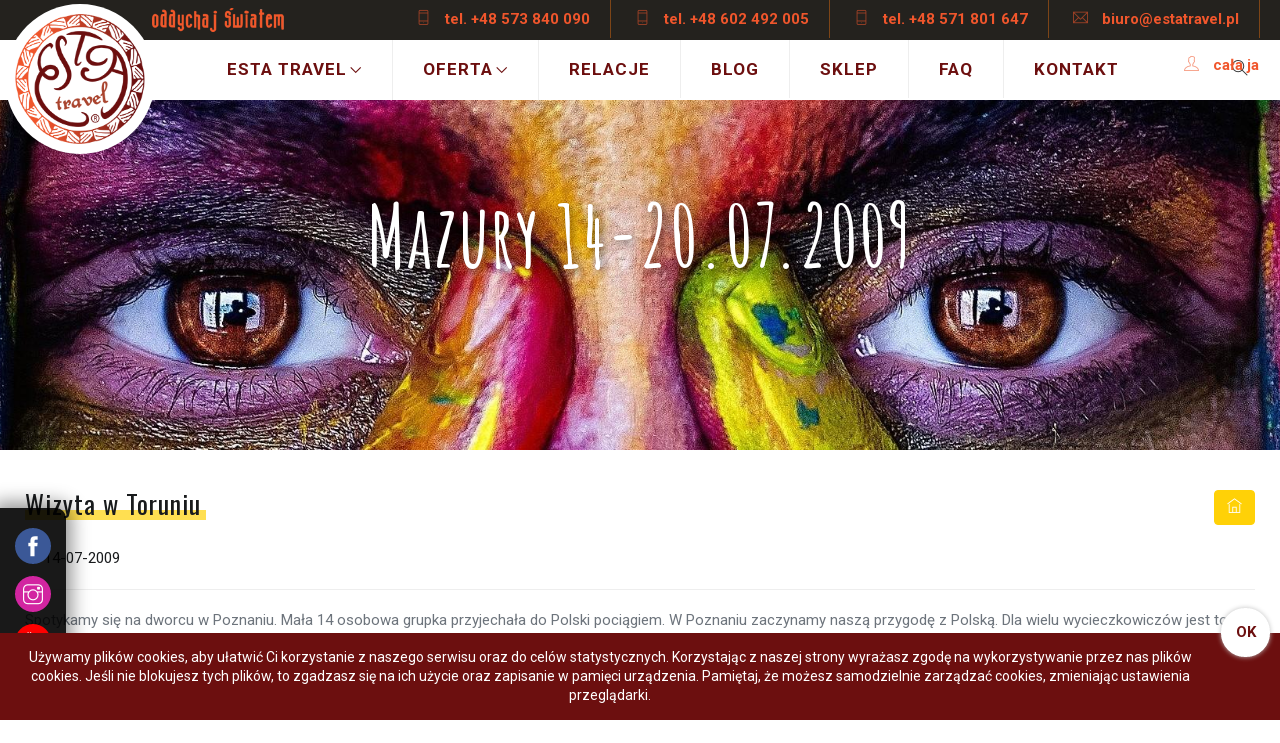

--- FILE ---
content_type: text/html; charset=utf-8
request_url: https://estatravel.pl/relacje/2009/07/Wizyta-w-Toruniu
body_size: 9482
content:
<!doctype html>
<html lang="pl_PL"><head>
	
<base href="https://estatravel.pl/" />
<link rel="shortcut icon" type="image/x-icon" href="https://estatravel.pl/fav.png">
<meta name="theme-color" content="#6c0f0f">
<link rel="canonical" href="https://estatravel.pl/relacje" />
<meta name="p:domain_verify" content="85545f10888ed24386e87ab591ed7efb"/>
<meta name="facebook-domain-verification" content="1ijdnrf7ziwzs33yqmz9m5sunqpl55" />
<!-- Global site tag (gtag.js) - Google Analytics -->
<script async src="https://www.googletagmanager.com/gtag/js?id=UA-113543745-1"></script>
<script>
  window.dataLayer = window.dataLayer || [];
  function gtag(){dataLayer.push(arguments);}
  gtag('js', new Date());
  gtag('config', 'UA-113543745-1');
</script>
<meta name="google-site-verification" content="EQnnWygn1Ctb5sQFkGJeD5_GY34oU2HnNsfBthzLVT0" />
<!-- Facebook Pixel Code --><script>!function(f,b,e,v,n,t,s){if(f.fbq)return;n=f.fbq=function(){n.callMethod?n.callMethod.apply(n,arguments):n.queue.push(arguments)};if(!f._fbq)f._fbq=n;n.push=n;n.loaded=!0;n.version='2.0';n.queue=[];t=b.createElement(e);t.async=!0;t.src=v;s=b.getElementsByTagName(e)[0];s.parentNode.insertBefore(t,s)}(window,document,'script','https://connect.facebook.net/en_US/fbevents.js');fbq('init', '2113528612215986'); fbq('track', 'PageView');</script><noscript><img height="1" width="1" src="https://www.facebook.com/tr?id=2113528612215986&ev=PageView&noscript=1"/></noscript><!-- End Facebook Pixel Code -->



<!-- Google Tag Manager -->
<script>(function(w,d,s,l,i){w[l]=w[l]||[];w[l].push({'gtm.start':
new Date().getTime(),event:'gtm.js'});var f=d.getElementsByTagName(s)[0],
j=d.createElement(s),dl=l!='dataLayer'?'&l='+l:'';j.async=true;j.src=
'https://www.googletagmanager.com/gtm.js?id='+i+dl;f.parentNode.insertBefore(j,f);
})(window,document,'script','dataLayer','GTM-K554VR8Z');</script>
<!-- End Google Tag Manager -->
<!-- MailerLite Universal -->
<script>
    (function(w,d,e,u,f,l,n){w[f]=w[f]||function(){(w[f].q=w[f].q||[])
    .push(arguments);},l=d.createElement(e),l.async=1,l.src=u,
    n=d.getElementsByTagName(e)[0],n.parentNode.insertBefore(l,n);})
    (window,document,'script','https://assets.mailerlite.com/js/universal.js','ml');
    ml('account', '1202331');
</script>
<!-- End MailerLite Universal -->

    <title>Relacje z podróży ESTA Travel - ESTA Travel</title>
    <meta charset="UTF-8">
    <meta name="viewport" content="width=device-width, initial-scale=1.0, maximum-scale=1.0, user-scalable=0">

<meta name="description" content="Chcesz zająć się organizacją wyjazdu zagranicznego dla firm lub szukasz ekskluzywnej podróży do Azji? obejrzyj nasze relacje z bezpiecznych krajów Afryki i innych egzotycznych wypraw. Nie czekaj!">
<meta name="author" content="www.yanah.info">

    <link rel="stylesheet" href="css/bundle.css">
    <link rel="stylesheet" href="css/style.css">
    <link rel="stylesheet" type="text/css" href="css/set1.css" />
    <link rel="stylesheet" type="text/css" href="css/lightgallery.css">
<link rel="stylesheet" type="text/css" href="https://estatravel.pl/tmp/cache/stylesheet_combined_303a81401e9d41429bc284ad4f17bfb8.css" />
<link rel="stylesheet" type="text/css" href="https://estatravel.pl/tmp/cache/stylesheet_combined_a6046ba75e6e8f439789f7c8df03602d.css" />

    <!--if lt IE 9
    script(src='http://html5shim.googlecode.com/svn/trunk/html5.js')
    script(src='https://oss.maxcdn.com/libs/respond.js/1.3.0/respond.min.js')
    -->
<meta property="og:url"                content="https://estatravel.pl/relacje/2009/07/Wizyta-w-Toruniu" />
<meta property="og:type"               content="article" />
<meta property="og:title"              content="Relacje z podróży ESTA Travel" />
<meta property="og:description"        content="Chcesz zająć się organizacją wyjazdu zagranicznego dla firm lub szukasz ekskluzywnej podróży do Azji? obejrzyj nasze relacje z bezpiecznych krajów Afryki i innych egzotycznych wypraw. Nie czekaj!" />
<meta property="og:image"              content="https://estatravel.pl/uploads/headers/girl-2696947_1920 (2).jpg" />


</head><body class="sub">
<!-- Google Tag Manager (noscript) -->
<noscript><iframe src="https://www.googletagmanager.com/ns.html?id=GTM-K554VR8Z"
height="0" width="0" style="display:none;visibility:hidden"></iframe></noscript>
<!-- End Google Tag Manager (noscript) -->

 

	
	<div class="hometab">
		<img src="images/oddychaj.png" alt="" style="float:left;margin-left:152px;margin-top:8px;" />
		<ul>
			<li><a href="tel:+48 573 840 090"><i class="ti-mobile"></i> tel. +48 573 840 090</a></li>
			<li><a href="tel:+48 602 492 005"><i class="ti-mobile"></i> tel. +48 602 492 005</a></li>
			<li><a href="tel:+48 571 801 647 "><i class="ti-mobile"></i> tel. +48 571 801 647 </a></li>
			<li><a href="mailto:biuro@estatravel.pl"><i class="ti-email"></i> biuro@estatravel.pl</a></li>
		</ul>
        <div class="menu-extras">
          <div class="menu-item">
            <div class="cart"><a href="#"><i class="ti-user"></i> cała ja</a>
              <div class="esta-card">
<p><img src="uploads/images/Gallery/estera/IMG_0663.jpg" width="666" height="999" /></p>
<p>Estera Hess &mdash; podr&oacute;żnik, traveler, pilot wycieczek zagranicznych, explorer, lingwista. Smakosz kuchni świata, amator sport&oacute;w motorowych. Łowca przyg&oacute;d egzotycznych, ekspert w planowaniu indywidualnych wyjazd&oacute;w zagranicznych. Doradca przy wyborze kierunku wakacji.</p>
                <p><a href="" class="btn btn-color ">dowiedz się więcej</a></p>
              </div>
            </div>
          </div>
        </div>	
	

	<div class="logo-main"><a href="https://estatravel.pl"><img src="images/logo_main3.png" alt="Biuro Podróży ESTA Poznań" class="logo-light"></a></div>

	</div>


	
    <!-- Navbar-->
    <header id="topnav">
      <div class="">
        <div class="logo"><a href="https://estatravel.pl"><img src="images/logo_dark.png" alt="Biuro Podróży ESTA Poznań" class="logo-dark"></a></div>
        
		<div class="menu-extras">
	
          <div class="menu-item">
            <div class="search"><a><i class="ti-search"></i></a>
              <div class="search-form">
<form id="m851f4moduleform_1" method="get" action="https://estatravel.pl/search" class="cms_form">
<div class="hidden">
<input type="hidden" name="mact" value="Search,m851f4,dosearch,0" />
<input type="hidden" name="m851f4returnid" value="26" />
</div>

<div class="input-group">
<input type="text" class="form-control search-input" id="m851f4searchinput" placeholder="szukaj..." name="m851f4searchinput" size="20" maxlength="50" />
<span class="input-group-btn">
<button type="submit" class="btn btn-color"><span><i class="ti-search"></i></span></button>
</span>
</div>
<input type="hidden" id="m851f4origreturnid" name="m851f4origreturnid" value="13" />
</form>

              </div>
            </div>
          </div>
		  
          <div class="menu-item"><a class="navbar-toggle">
              <div class="lines"><span></span><span></span><span></span></div></a></div>
        </div>

		<div id="navigation">
         

<ul class="navigation-menu"><li class='sectionheader menudepth0 first_child has-submenu'><a href="#">Esta Travel</a><ul><li class="menudepth1 first_child has-submenu"><a class="" href="https://estatravel.pl/cala-ja">Cała ja</a><ul><li class="menudepth2"><a class="" href="https://estatravel.pl/esta/estera-hess/moja-historia">Moja historia</a></li></ul></li><li class="menudepth1"><a class="" href="https://estatravel.pl/biuro-podrozy-poznan">Biuro Podróży</a></li><li class="menudepth1"><a class="" href="https://estatravel.pl/esta/zespol">Team</a></li><li class="menudepth1"><a class="" href="https://estatravel.pl/przyjaciele">Przyjaciele</a></li><li class="menudepth1"><a class="" href="https://estatravel.pl/esta/pomagamy">Pomagamy</a></li><li class="menudepth1 last_child"><a class="" href="https://estatravel.pl/esta/smaczki">Smaczki</a></li></ul></li><li class='sectionheader menudepth0 has-submenu'><a href="#">Oferta</a><ul><li class="menudepth1 first_child"><a class="" href="https://estatravel.pl/oferta/afryka">Afryka</a></li><li class="menudepth1"><a class="" href="https://estatravel.pl/ameryka-poludniowa-wycieczki">Ameryka Południowa</a></li><li class="menudepth1"><a class="" href="https://estatravel.pl/ameryka-polnocna-wycieczki">Ameryka Północna</a></li><li class="menudepth1"><a class="" href="https://estatravel.pl/ameryka-srodkowa-wycieczki">Ameryka Środkowa</a></li><li class="menudepth1"><a class="" href="https://estatravel.pl/oferta/australia">Australia</a></li><li class="menudepth1"><a class="" href="https://estatravel.pl/wyjazdy-do-azji">Azja</a></li><li class="menudepth1"><a class="" href="https://estatravel.pl/oferta/europa">Europa</a></li><li class="menudepth1"><a class="" href="https://estatravel.pl/wakacje-z-esta-travel">Wakacje</a></li><li class="menudepth1"><a class="" href="https://estatravel.pl/oferta/majowka">Majówka</a></li><li class="menudepth1"><a class="" href="https://estatravel.pl/oferta/trekking">Trekking</a></li><li class="menudepth1"><a class="" href="https://estatravel.pl/oferta/betterh">Podróże z Better H</a></li><li class="menudepth1"><a class="" href="https://estatravel.pl/oferta/sylwester">Sylwester</a></li><li class="menudepth1"><a class="" href="https://estatravel.pl/oferta/antarktyda">Antarktyda</a></li><li class="menudepth1 last_child"><a class="" href="https://estatravel.pl/oferta/estera">Podróże z Esterą Hess</a></li></ul></li><li class="menudepth0 menuactive"><a class=" menuactive" href="https://estatravel.pl/relacje">Relacje</a></li><li class="menudepth0"><a class="" href="http://oddychajswiatem.pl" target="_blank">Blog</a></li><li class="menudepth0"><a class="" href="https://estatravel.pl/akcesoria">Sklep</a></li><li class="menudepth0"><a class="" href="https://estatravel.pl/faq">FAQ</a></li><li class="menudepth0 last_child"><a class="" href="https://estatravel.pl/kontakt">Kontakt</a></li></ul>
 
        </div>
		
		
      </div>
    </header>

	<section class="bgnd js-parallax-bg" id="home" style="background-image: url(https://estatravel.pl/uploads/k/img-3d90e23f9aead5360af5f179bae60068.jpg);">
				<div class="container text-center">
		<div class="special-title">
			<h1 class="amatic megatitle">Mazury 14-20.07.2009</h1>
		</div>
				</div>
	</section>

<section class="contextmenu">
		<div id="opis" class="offer">
<div class="col-md-12">





<div class="row">
<div class="col-md-8">
<h3 class="marker">Wizyta w Toruniu</h3><br>
<span class="ti-time"></span> <span>14-07-2009</span>
</div>
<div class="col-md-4">
        <ul class="pagination">

      
          <li><a href="https://estatravel.pl/relacje" aria-label="Next"><span aria-hidden="true"><i class="ti-home"></i></span></a></li>
        
        </ul>
</div>
</div>

<hr>
	<p>Spotykamy się na dworcu w Poznaniu. Mała 14 osobowa grupka przyjechała do Polski pociągiem. W Poznaniu zaczynamy naszą przygodę z Polską. Dla wielu wycieczkowicz&oacute;w jest to już kolejna wizyta, dla innych pierwsze spotkanie. Gorąc niesamowity. Decydujemy się korzystając z wakacji i mniejszego ruchu w mieście na szybkie zwiedzanie z autobusu. Tak w stylu japońskim. Najpierw ulica Św. Marcina, potem kawałek Starego Rynku, Zamek i Plac Uniwersytecki. Przejeżdżamy obok targ&oacute;w, Starego Browaru i udajemy się w stronę jeziora Maltańskiego. Przy wyjeździe z miasta spory korek, Gniezno tylko z okien autobusu. Około 20 docieramy do Torunia. Mimo gorąca nie zanosi się na deszcz. Przeraziły nas jednak chmary komar&oacute;w, kt&oacute;re pojawiły się nie wiadomo skąd w centrum. Ślicznie wygląda podświetlony ratusz i budynek poczty. Oczywiście robimy zbi&oacute;rkę pod Kopernikiem i wybieramy jeden z lokali na kolację. Po raz pierwszy na talerzach goszczą pierogi wywołując falę zachwytu. Jako zupy kr&oacute;luje chłodnik. Już nocą docieramy do hotelu. Goście mają za sobą bardzo długi dzień.</p>


                                                                                                                                                                                                                                                                                                                                                                                                                                                                                                                                                                                                                                                                                                                                                                                                                                                                                                                                                                                                                                                                                                                                                                                                                                                                                                                                                                                                                                                                                                                                                  

                                                                                                                                                                                                                                                                                                                                                                                                                                                                                                                                                                                                                                                                                                                                                                                                                                                                                                                                                                                                                                                                                                                                                                                                                                                                                                                                                                                                                                

                                                                                                                                                                                                                                                                                                                                                                                                                                                                                                                                                                                                                                                                                                                                                                                                                                                                                                                                                                                                                                                                                                                                                                                                                                                                                                        

                                                                                                                                                                                                                                                                                                                                                                                                                                                                                                                                                                                                                                                                                                                                                                                                                                                                                                                                                                        

                                                                                                                                                                                                                                                                                                                                                                                                                                                                                                                                                                                                                                                                                

                                                                                                                                                                                                                                                                

                                                                                                                                                                                                                                                                                                                                                                                                                                

                                                                                                                                                                                                                                                                                                                                                

                                                                                                                                                                                                                                                                

                                                                                                                                                                                                                        

                                                                                                                                                                                                                                                                

                                                                                                                                                                                                    

                                                                                                                                                                                                                                            

                                                                                                                                                                                                                                                                                                                            

                                                                                                                                                                                                                                            

                                                                                                                                                                                                                        

                                                                                                                                                                                                                                                                                                                            

                                                                                                                                                                                                                        

                                                                                                                    

        

        <ul class="pagination" style="text-align:center!important;margin:20px 0;">
        
          <li><a href="https://estatravel.pl/relacje" aria-label="Next"><span aria-hidden="true"><i class="ti-home"></i></span></a></li>
       
        </ul></div>

		

</div>



</section>
	<section class="bgnd bgnd-1 js-parallax-bg">
				<div class="container text-center">

						<div class="special-title pt-0">
			<h3 class="amatic megatitle">Pojechali i napisali:</h3>
		</div>

            <div id="testimonials-slider" class="flexslider nav-outside">
<ul class="slides"><li><blockquote><p>"Chciałam gorąco podziękować z możliwość poznania Madagaskaru. Wyprawa, choć trudna absolutnie niezwykła i niezapomniana Podróżowanie z Anią to czysta przyjemność; nawet w absolutnie ekstremalnych warunkach.
Cieszę się bardzo z tego czasu i mam nadzieję, że niedługo znowu wyruszę z Esta Travel.
Pozdrawiam serdecznie"</p><footer>J. K.</footer></blockquote></li><li><blockquote><p>"Chciałabym serdecznie podziękować za wspaniałą keralską przygodę! Dziękuję za wszelką pomoc okazaną przed i w trakcie wyjazdu, dziękuję za wspaniałą opiekę pięknie uśmiechniętej, pomocnej i świetnie zorganizowanej Karoliny, dziękuję za inspirujące warsztaty z Pauliną w niezwykle urokliwym Kondai Lip. To był piękny czas!"</p><footer>Monika G.</footer></blockquote></li><li><blockquote><p>" Wyprawa do Peru to była niesamowita przygoda, pełna wrażeń i wyzwań. Wracamy zadowoleni, z tysiącem zdjęć i głowami pełnych wspomnień. "</p><footer>Barbara K.</footer></blockquote></li><li><blockquote><p>"Serdecznie dziękujemy ESTA TRAVEL za zorganizowanie niesamowitej wyprawy do Ugandy. To była absolutnie niezapomniana przygoda, która przyniosła nam wiele radości, emocji i niezwykłych doświadczeń.

Wszystko od samego początku było perfekcyjnie zorganizowane, od transportu, zakwaterowania w malowniczych klimatycznych loggiach, po sam program wycieczki. 

Doceniamy Pani pasję i zaangażowanie w organizację wyprawy wyjątkowej i niepowtarzalnej. Dopracowanie wszystkich szczegółów sprawiły, że była to podróż magiczna - komfortowa i bezpieczna. Jesteśmy bardzo wdzięczni. 

Specjalnie podziękowania dla Pani za wsparcie na samym początku podróży kiedy nasze bilety lotnicze raz za razem były anulowane, a my przerażeni… ale co źle się zaczyna, dobrze się kończy. Pani spokój był dla nas wybawieniem."</p><footer>Margareta i Paweł</footer></blockquote></li><li><blockquote><p>"Chciałbym podziękować w imieniu swoim i żony za super wycieczkę, najlepsza do tej pory, na jakiej byliśmy, wszystko dopięte na ostatni guzik. No i wielkie dzięki za Izę i super przewodników!"</p><footer>Darek i Ania</footer></blockquote></li><li><blockquote><p>"Dziękuję Ci bardzo za ostatnie cudowne, dwie wyprawy. Spełniłaś moje młodzieńcze marzenia poznania Egiptu i zabrałaś mnie w przepiękne góry, o których śniłam przez ostatnie miesiące, pozwoliłaś mi uciec od stresu i pooddychać światem; wspaniały czas!
Czekam z niecierpliwością na ciąg dalszy!
"</p><footer>Asia </footer></blockquote></li><li><blockquote><p>"Chciałam w imieniu całej rodziny podziękować za super safari. Kierowcę mieliśmy bardzo sympatycznego. Lodge tez była świetna. Wielkie dzięki!"</p><footer>Ewa </footer></blockquote></li><li><blockquote><p>"Dziękujemy za wspaniały program, znakomitą oprawę - pilotka i przewodnicy, znakomicie dobranych uczestników (może to przypadkowa selekcja, ale wyszła znakomicie pomimo dużej rozpiętości wieku). I oczywiście za świetną organizację wyjazdu „ku chwale Ernesta Malinowskiego”.

Świetny i program i godny polecenia!

"</p><footer>Kaśka i Leszek</footer></blockquote></li><li><blockquote><p>"Chciałabym bardzo podziękować za cudownie zorganizowany wyjazd. Wszystko było dopracowane i zapięte na ostatni guzik."</p><footer>Małgorzata G.</footer></blockquote></li><li><blockquote><p>"Dzień dobry Pani Estero.
Chciałbym bardzo podziękować za wspaniałą wycieczkę. Muszę przyznać, że Pakistan zrobił na mnie ogromne wrażenie. Cieszę się, że to akurat z Pani biurem i Anią "przetarłem szlak". Nie będę się rozpisywał na temat programu, hoteli itp. ponieważ Ania zna moją opinię na te tematy i na pewno Pani przekaże (nie było na co narzekać). Jeśli chodzi o Anię, to napiszę tylko, że z taką kobietą aż chcę się podróżować. Mam nadzieję, że to nie ostatnia wyprawa z Pani biurem. Jeszcze raz dziękuję za super spędzony czas.
Pozdrawiam"</p><footer>Jarek </footer></blockquote></li><li><blockquote><p>"Safari fantastyczne! Naprawdę super. Kierowca ekstra, park przepiękny, super warunki. Wszystkim nam BARDZO SIĘ PODOBA !!! Dziękujemy"</p><footer>Rodzina </footer></blockquote></li><li><blockquote><p>"Dziękujemy! Było bardzo bardzo bardzo trudno. To była dla nas najtrudniejsza rzecz w życiu. Wiatr był potężnie silny, wiele osób zrezygnowało.  Generalnie bardzo dobra organizacja podczas trekingu jak i poza. Dziękujemy serdecznie za te niesamowite wakacje. Tanzańczycy to świetni ludzie.  Świetnie przeżycie!
"</p><footer>Oliver</footer></blockquote></li><li><blockquote><p>"Właśnie wróciłam z drugiego wyjazdu z Waszym biurem w tym roku. Nie jestem osobą zbyt otwartą,  opisując wrażenia i odczucia, ale nie mogę, nie wyrazić swojego zachwytu z tych pobytów. 
Jesteście niesamowicie profesjonalnym,  rzetelnym biurem podróży. 
Już po pierwszym wyjeździe czułam się niesamowicie zaopiekowana, dopieszczona i zadowolona, ale pomyślałam, że to może przypadek, miałam szczęście, ale po drugim wyjeździe stwierdziłam,  że to nie przypadek.
Wy jesteście po prosu ŚWIETNI !!! Bardzo dziękuję za wspaniałe wakacje. Były to wyjazdy do Pauliny Młynarskiej,  którą uwielbiam i na pewno jeszcze nie raz skorzystam z takich wyjazdów. Polecam biurko Esta Travel znajomym, bo wiem, że warto. Obserwuję Was w mediach społecznościowych i razem z mężem planujemy wyjazd z Esta Travel w jakieś ciekawe miejsce na Ziemi,  może Azja ? Do..."</p><footer>Dorota</footer></blockquote></li><li><blockquote><p>"Chcielibyśmy serdecznie podziękować za zorganizowaną wycieczkę do Apulii, a w szczególności podziękować Martynie za perfekcyjną opiekę i organizację.
Udało nam się nawet wspólnie odkryć nieznany dotąd akcent polski w Apulii, więc w trakcie wyjazdu staliśmy się nawet odkrywcami.


"</p><footer>Teresa i Stanisław</footer></blockquote></li><li><blockquote><p>"Chcieliśmy jeszcze raz wyrazić nasze zadowolenie z udziału w ekspedycji pod  hasłem "Wielka włóczęga po Egipcie".
Jest nam bardzo miło, że poznaliśmy się osobiście.
Pełen szacunek za szeroko rozumiany profesjonalizm."</p><footer>Danka, Mariusz</footer></blockquote></li></ul>
            </div>

				</div>

	</section>
	

    <footer id="footer-widgets">
      <div class="container">
        <div class="go-top"><a href="#top"><i class="ti-arrow-up"></i></a></div>
        <div class="col-md-7 ov-h">
          <div class="col-sm-6">
            <div class="widget">
              <h6 class="upper">Nowości w ofercie</h6>
<ul class="list-unstyled">
<li><a href="oferta/falklandy-georgia-poludniowa-antarktyda" target="_blank" rel="noopener">Antarktyda</a></li>
<li><a href="oferta/grenlandia" target="_blank" rel="noopener">Grenlandia</a></li>
<li><a href="oferta/afganistan" target="_blank" rel="noopener">Afganistan</a></li>
</ul>
            </div>
          </div>
          <div class="col-sm-6">
            <div class="widget">
              <h6 class="upper">popularne kierunki</h6>
<ul class="list-unstyled">
<li><a href="oferta/sokotra">Sokotra</a></li>
<li><a href="oferta/peru_4/11">Peru</a></li>
<li><a href="oferta/wakacje-w-namibii" target="_blank" rel="noopener">Namibia</a></li>
</ul>
            </div>
          </div>
        </div>
        <div class="col-md-5">
          <div class="col-md-12">
            <div class="widget nws">
              <h6 class="upper">Bądź na bieżąco!</h6>
              <p>Zapisz się do naszego newslettera</p>

              <div class="footer-newsletter">
<a class="ml-onclick-form btn btn-color" href="javascript:void(0)" onclick="ml('show', 'VXSl5h', true)">Kliknij tutaj, aby wyświetlić formularz</a>

              </div>

            </div>
          </div>
        </div>
      </div>
    </footer>

    <footer id="footer">
      <div class="container">
        <div class="footer-wrap">
          <div class="col-md-5">
            <div class="copy-text">
              <p>© 2007-2026 ESTA TRAVEL. Design: <a href="http://yanah.info" rel="nofollow" target="_blank">yanah.info</a></p>
            </div>
<ul class="list-inline">
<li><a href="esta/poradnik-wakacyjny">Porady</a></li>
<li><a href="panstwa">Świat</a></li>
<li><a href="prywatnosc">Prywatność</a></li>
<li><a href="cookies">Cookies</a></li>
<li><a href="https://estatravel.pl/kontakt">Kontakt</a></li>
</ul>          </div>

          <div class="col-md-7 logos">
<p>&nbsp;<a class="partner" href="http://www.akademiamarkizklasa.pl/" target="_blank" rel="nofollow noopener"><img src="images/markazklasa.png" /></a> <a class="partner" href="http://kamratka.pl/" target="_blank" rel="nofollow noopener"><img src="uploads/btn-kamratka.png?1596030633871" /></a> <a class="partner" href="https://czasnamazury.pl/" target="_blank" rel="nofollow noopener"><img src="uploads/btn-czas.png?1669114876742" /></a> <a class="partner" href="http://www.anabrodziak.com/" target="_blank" rel="nofollow noopener"><img src="uploads/partnerzy/anaB-stopka.png" /></a></p>
          </div>
        </div>
      </div>
    </footer>

<style>
section.pfr { margin:0;padding:0;}
section.pfr .container {
	padding:2px 0 0 0 !important;
	text-align:center;
}
section.pfr .container img {
	display:block;
	max-width:100%;
	margin:0 auto;
}
</style>
<script type="text/javascript">
/* <![CDATA[ */
var google_conversion_id = 826462867;
var google_custom_params = window.google_tag_params;
var google_remarketing_only = true;
/* ]]> */
</script>
<script type="text/javascript" src="//www.googleadservices.com/pagead/conversion.js">
</script>
<noscript>
<div style="display:inline;">
<img height="1" width="1" style="border-style:none;" alt="" src="//googleads.g.doubleclick.net/pagead/viewthroughconversion/826462867/?guid=ON&amp;script=0"/>
</div>
</noscript>
<script type="application/ld+json">
{
  "@context": "https://schema.org",
  "@type": "LocalBusiness",
  "name": "ESTA TRAVEL ESTERA HESS",
  "image": "https://estatravel.pl/images/logo_main3.png",
  "@id": "",
  "url": "https://estatravel.pl/",
  "telephone": "+48508157476",
  "priceRange": "$$-$$$",
  "address": {
    "@type": "PostalAddress",
    "streetAddress": "Azaliowa 5/2",
    "addressLocality": "Złotniki",
    "postalCode": "62-002",
    "addressCountry": "PL"
  },
  "geo": {
    "@type": "GeoCoordinates",
    "latitude": 52.4903551,
    "longitude": 16.854152500000055
  } ,
  "sameAs": [
    "https://twitter.com/esta_travel",
    "https://www.facebook.com/biuroESTA",
    "https://www.youtube.com/channel/UCPpv3cmxQfJc6dx7f7Yxtsg",
    "https://www.instagram.com/esterahess_esta/"
  ]
}
</script>
<!-- Google tag (gtag.js) -->
<script async src="https://www.googletagmanager.com/gtag/js?id=G-F67K2P3B2G"></script>
<script>
  window.dataLayer = window.dataLayer || [];
  function gtag(){dataLayer.push(arguments);}
  gtag('js', new Date());

  gtag('config', 'G-F67K2P3B2G');
</script>

<script type="application/ld+json">
{
  "@context": "https://schema.org/",
  "@type": "WebSite",
  "name": "ESTA TRAVEL ESTERA HESS",
  "url": "https://estatravel.pl/",
  "potentialAction": {
    "@type": "SearchAction",
    "target": "https://estatravel.pl/search?mact=Search%2Ccntnt01%2Cdosearch%2C0&cntnt01returnid=26&cntnt01searchinput={search_term_string}",
    "query-input": "required name=search_term_string"
  }
}
</script>
<!-- Messenger Wtyczka czatu Code -->
    <div id="fb-root"></div>

    <!-- Your Wtyczka czatu code -->
    <div id="fb-customer-chat" class="fb-customerchat">
    </div>

    <script>
      var chatbox = document.getElementById('fb-customer-chat');
      chatbox.setAttribute("page_id", "135749883178642");
      chatbox.setAttribute("attribution", "biz_inbox");
    </script>

    <!-- Your SDK code -->
    <script>
      window.fbAsyncInit = function() {
        FB.init({
          xfbml            : true,
          version          : 'v17.0'
        });
      };

      (function(d, s, id) {
        var js, fjs = d.getElementsByTagName(s)[0];
        if (d.getElementById(id)) return;
        js = d.createElement(s); js.id = id;
        js.src = 'https://connect.facebook.net/pl_PL/sdk/xfbml.customerchat.js';
        fjs.parentNode.insertBefore(js, fjs);
      }(document, 'script', 'facebook-jssdk'));
    </script>

                <div class="header-social">
                    <ul>
                        <li><a class="fb" href="https://www.facebook.com/biuroESTA" target="_blank" rel="nofollow"><i class="ti-facebook"></i></a></li>
                        <li><a class="ig" href="https://www.instagram.com/esterahess_esta/" target="_blank" rel="nofollow"><i class="ti-instagram"></i></a></li>
                        <li><a class="yt" href="https://www.youtube.com/channel/UCPpv3cmxQfJc6dx7f7Yxtsg" target="_blank" rel="nofollow"><i class="ti-youtube"></i></a></li>
                        <li><a class="tw" href="https://www.tiktok.com/@estatravel" target="_blank" rel="nofollow"><i class="icon-tiktok"></i></a></li>
                    </ul>
                </div>
<script type="text/javascript" src="js/jquery.js"></script><script type="text/javascript" src="js/bundle.js"></script><script type="text/javascript" src="https://maps.googleapis.com/maps/api/js?v=3.exp"></script><script src="js/gator.min.js"></script><script src="js/parallaxbg.js"></script><script type="text/javascript" src="js/main.js"></script><script type="text/javascript" src="js/jquery.sticky.js"></script><script type="text/javascript" src="js/jquery.lazyload.min.js"></script><script type="text/javascript" src="js/light.js"></script><script type="text/javascript" src="js/lightgallery-all.min.js"></script><script type="text/javascript" src="js/sub.js"></script><script src="https://estatravel.pl/js/cookies.js"></script><script src="https://estatravel.pl/js/select.js"></script><script>

$(".chosen-select").chosen();

    </script></body></html>

--- FILE ---
content_type: text/css
request_url: https://estatravel.pl/tmp/cache/stylesheet_combined_a6046ba75e6e8f439789f7c8df03602d.css
body_size: 2626
content:
/* cmsms stylesheet: oferta2023 modified: wtorek, 13 stycznia 2026 08:56:16 */
h1.megatitle {text-shadow:3px 3px 8px rgba(0,0,0,0.5);}.text-right {text-align:right;}.post-single.long {height:auto !important;max-height:500px;padding-top:20px !important;}.post-single.long .post-body {border-bottom:0px !important;}.pilotka {margin-bottom:20px;font-weight:400;}.pilotka img {display:inline-block;border-radius:100%;margin-right:8px;border:2px solid #fff;box-shadow:0 0 8px rgba(0,0,0,0.6);max-width:54px;}.rel-foto {position:relative;overflow:hidden;margin-bottom:10px;}.rel-foto img {transition:all .3s ease;border-radius:4px;}.rel-foto:hover img {opacity:0.8;}.abso-data {position:absolute;bottom:5px;right:10px;text-shadow:0 0 4px rgba(0,0,0,0.3);color:#fff;padding:3px;font-weight:600;font-size:16px;}.rela {font-weight:400;font-size:1.05em;line-height:1.5em;}.rela .data {font-size:15px;display:block;}.rela .pilot-small {margin-bottom:15px;}.pilot-small {float:right;width:310px;background:#efefef;border-radius:6px;padding:7px;display:flex;align-items:center;}.pilot-small span {display:block;width:100%;}.pilot-small img {display:inline-block;border-radius:100%;margin-right:8px;border:2px solid #fff;box-shadow:0 0 10px rgba(0,0,0,0.3);}.quickform {background:url(https://estatravel.pl/images/bg-form.png) 0 0 no-repeat;background-position:fixed;background-size:cover;padding:25px 16px;text-align:center;margin:15px 0;}.quickform h4, .quickform p a {color:#ffd107}.quickform h2 {color:#fff;font-family: 'Amatic SC',cursive;font-size:45px;margin-bottom:30px;}.quickform label, .quickform p {color:#fff;display:block;margin:10px 0 5px 0}.quickform input.form-control {border-radius:6px;background:#fff;color:#333;text-transform: none;}.quickform .btn-color {border:none;border-radius:6px;margin-top:8px;font-weight:600;font-size:18px;padding:12px 20px;line-height:20px;height:auto;}.printer {background:#e7e7e7;text-align:center;line-height:40px;padding:10px;font-size:26px;font-weight:300;display:block;margin-top:30px;color:#222;}.masonry-post {transition:all .3s ease}.masonry-post a.abso, .offer-new a.more {position:absolute;bottom:20px;right:20px;display:block;z-index:10;background:#ffd107;width:30px;height:30px;border-radius:100%;text-align:center;line-height:34px;visibility:hidden;transition:all .6s ease;font-size:14px;color:#fff;opacity:0;}.masonry-post:hover a.abso, .offer-new:hover a.more {visibility: visible;opacity:1;}a.btn-ochra > * {transition:all .3s ease}a.btn-ochra i {position:relative;display:inline-block}a.btn-ochra:hover i {transform: translateX(4px);}.offer {max-width:1500px;width:90%;margin:0 auto;}.leader {padding:20px;display:flex;background:#eee;justify-content:center;align-items:center;}.txt {width:60%;padding-right:15px;}.txt-more {padding-right:15px;}.img {width:40%;}.leader .photo-gallery {margin:0;padding:0;}.leader .photo-gallery > li {padding:0;}.leader .photo-gallery > li .gallery-item > a::before {bottom:auto;width:100%;height:100%;left:auto;z-index:10;}.leader .photo-gallery > li .gallery-item > a::after {z-index:11;}.full-gal {line-height:40px;font-size:22px;background:#ffd107;text-transform:uppercase;text-align:center;color:#000;display:block;width:100%;position:relative;z-index:11;padding:10px;}.info-box {background:#f1582b;color:#fff;padding:10px;font-size:16px;}.info-box .price em {font-style:normal;font-size:35px;padding:7px 0;margin:0;display:block; font-family: 'Oswald',sans-serif;letter-spacing:-1px;}.info-box h4 span {font-size:20px;color:#ffd107}.info-box h4 {margin-top:20px}.info-box ul li, .info-box ul {list-style-type:none;position:relative;}.info-box ul li:before {content:"\e649";font-family:'themify';display:block;position:absolute;margin-left:-20px;color:#fff;font-size:14px;}h3.marker {position:relative;display:inline-block;margin:20px 0 30px}h3.marker::after {background-color: #ffd107;bottom: -2px;content: "";height: 10px;left: 0px;position: absolute;width: 103%;z-index: -1;opacity:.7;}#prog, #opis {border-bottom:none}#price {border-top:1px solid #e7e7e7}#price ul li::before {color:#222;width:20px;height:20px;border-radius:100%;background:#eee;display:inline-block;line-height:21px;font-size:13px;text-align:center;margin-left:-26px;}#price .include ul li::before {color:#fff;background:#5f8833;content:"\e61a"}#price .not-include ul li::before {color:#fff;background:#8c1815;content:"\e622";}#price ul li {padding:4px 0;}.timeline > li .timeline-item {font-size:15px;border-bottom:none}.timeline > li .timeline-description {transition:all .3s ease;padding-top:10px;padding-bottom:10px;width:82%}.timeline > li:hover .timeline-description {background-color:#eee;border-radius:9px;}.pilot {margin:10px 0 20px 0;}.pilot img {width:100%;max-width:300px;border-radius:100%;border:2px solid #fff;box-shadow:3px 3px 10px rgba(0,0,0,0.1);display:block;margin:0 auto;}figure.snip1084 {color: #fff;position: relative;overflow: hidden;min-width: 220px;width: 100%;background: #000000;text-align: center;}figure.snip1084 * {-webkit-box-sizing: padding-box;box-sizing: padding-box;-webkit-transition: all 0.3s ease-out;transition: all 0.3s ease-out;}figure.snip1084 img {opacity: .6;width: 100%;}figure.snip1084 figcaption {top: 50%;left: 40px;right: 40px;position: absolute;-webkit-transform: translateY(-50%);transform: translateY(-50%);}figure.snip1084 figcaption h2 {position: relative;font-weight: 400;text-transform: uppercase;margin: 0;font-family: 'Amatic SC',cursive;font-size:42px;}figure.snip1084 figcaption p {font-size: 1em;font-weight: 500;opacity: 1;margin: 0;background:#f1582b;display:inline-block;color:#fff;padding:3px 10px;border-radius:5px;}figure.snip1084:before,figure.snip1084:after {position: absolute;top: 20px;right: 20px;bottom: 20px;left: 20px;content: '';opacity: 0;-webkit-transition: opacity 0.6s, -webkit-transform 0.6s;transition: opacity 0.6s, -webkit-transform 0.6s, -moz-transform 0.6s, -o-transform 0.6s, transform 0.6s;}figure.snip1084:before {border-top: 1px double #fff;border-bottom: 1px double #fff;-webkit-transform: scale(0, 1);transform: scale(0, 1);}figure.snip1084:after {border-right: 1px double #fff;border-left: 1px double #fff;-webkit-transform: scale(1, 0);transform: scale(1, 0);}/* NEW OFFER GRID */.offer-list {display: flex;flex-wrap: wrap;row-gap: 0px;column-gap: 12px;}.offer-list .offer-new {width:32.1%;background:#efefef;box-shadow:none;}.offer-new {position:relative;width:100%;background:#fff;box-shadow:2px 2px 10px rgba(0,0,0,0.1);margin-bottom:12px;}.offer-new .desc { padding:10px;}.offer-new .desc > div {padding:5px 0 5px 40px;position:relative;}.offer-new .desc > div > i {color:#ffd107;position:absolute;margin-left:-30px;margin-top:7px;font-size:18px;}.offer-new a.abso { left: 0;  right: 0;  top: 0;  bottom: 0;  position: absolute;z-index:1;}.offer-new a.more {width:50px;height:50px;line-height:53px;}.offer-new a.more i {color:#fff;padding-left:2px;}figure.snip1084 h2 i {font-size:17px;}figure.snip1084:hover img,figure.snip1084.hover img {opacity: 0.7;-webkit-filter: blur(5px);filter: blur(5px);-webkit-transform: scale(1.1);transform: scale(1.1);}figure.snip1084:hover figcaption h2,figure.snip1084:hover figcaption p {opacity: 1;border-color: rgba(255, 255, 255, 0.5);-webkit-transition-delay: 0.2s;transition-delay: 0.2s;transform: translateY(-25%);}figure.snip1084:hover figcaption p {transform: translateY(25%);}figure.snip1084:hover:before,figure.snip1084.hover:before,figure.snip1084:hover:after,figure.snip1084.hover:after {opacity: 0.8;-webkit-transform: scale(1);transform: scale(1);}@media screen and (max-width: 1350px) {.offer {width:100%;}#opis {padding:20px 10px;}}@media screen and (max-width: 1000px) {.offer-list .offer-new {  width:49%; }}@media screen and (max-width: 767px) {.pilot-small {width:100%;margin:0 auto 30px;}.offer-list .offer-new {  width:100%; }.mob-header {margin-top:60px;}.mob-title h1 {padding:0 10px;color:#f1582b;text-shadow:none;padding-top:20px}.mob-title .megatitle {margin-bottom:20px;}#contextnav div a {padding:4px 0;font-size:15px;border-bottom:1px solid #fff !important;font-weight:400;}#contextnav div.active a::after {left: 0;margin-left: 5px;border:none;transform: translateY(-24px);content: "\e649";font-family: 'themify';}figure.snip1084 figcaption h2 {font-size:35px;}.leader {display:block;}.leader > div {display:block;width:100%;}.timeline > li .timeline-description {width:100%;}.timeline > li .timeline-item {font-size:27px;}}/* POPUP dla nieaktywnej oferty */.backgroundOverlay {position: fixed;top: 0;right: 0;bottom: 0;left: 0;height: 100%;width: 100%;margin: 0;padding: 0;background-color: rgba(0, 0, 0, 0.6);filter: alpha(opacity=60);-moz-opacity: 0.6;z-index: 101;display: none;backdrop-filter: blur(10px);}.delayedPopupWindow {display: none;position: fixed;width: 480px;height: 250px;top: 50%;left: 50%;margin-left: -240px;margin-top: -125px;background-color: #e3e9e7;border-radius: 5px;z-index: 102;padding: 22px;}.sidepop {width: 10%;float: right;}#btnClose {display: block;text-align: right;}.txtright {width: 98%;padding: 1%;}#btnClose:hover {color: #c90c12;}@media screen and (max-width: 480px) {.delayedPopupWindow {margin-left: 1%;width: 95%;left: 0%;padding: 22px 5px 30px 5px;}.sidepop {width: 10%;float: right;margin-right:15px;}}


--- FILE ---
content_type: text/javascript
request_url: https://estatravel.pl/js/main.js
body_size: 3177
content:
(function($){

  'use strict';
	ParallaxBG.init();
	
	
  function initNavbar () {
    if (!$('section:first').is('.parallax, #home, .splash')) {
      $('#topnav').addClass('scroll');
      $('body').addClass('top-padding');
    }

    if ($('section:first').is('#home') && $('#home').hasClass('bordered')) {
      $('#topnav').addClass('top-space');
    }
	
	
	$(window).on('touchmove', function(event) {
			var scroll = $(window).scrollTop();

			if (scroll >= 100) {
				$(".header-social").addClass("hideme");
			} else {
				$(".header-social").removeClass("hideme");
			}
	});	
		

    $(window).scroll(function() {

      
      if($('section:first').is('.parallax, #home, .splash')){
        if ($(window).scrollTop() >= 100 ) {
          $('#topnav').addClass('scroll');
          $('.hometab').addClass('scroll');
		  $(".header-social").addClass("hideme");
        } else{
          $('#topnav').removeClass('scroll');
          $('.hometab').removeClass('scroll');
		  $(".header-social").removeClass("hideme");
        }
      }

      var filters = $('#filters');
      if(filters.length && !filters.hasClass('no-fix')){
        if ($(window).scrollTop() >= $('.page-title:first').height() + 30) {
          filters.addClass('fixed');
        } else{
          filters.removeClass('fixed');
        }
      }

    }).trigger('scroll');

    $('.navbar-toggle').on('click', function(event) {
      $(this).toggleClass('open');
      $('#navigation').slideToggle(400);
      $('.cart, .search').removeClass('open');
    });

    $('.cart').on('click', function(event) {
      //event.preventDefault();
      event.stopPropagation();
      if ($(window).width() < 768) {
        if ($('#navigation').is(':visible')) {
          $('.navbar-toggle').click();
        }
        $('.search').removeClass('open');
        $(this).toggleClass('open');
      }
    });

    $('.search').on('click', function(event) {
	  //event.preventDefault();
	  event.stopPropagation();
      if ($(window).width() < 768) {
        if ($('#navigation').is(':visible')) {
          $('.navbar-toggle').click();
        }
        $('.search').removeClass('open');
        $(this).toggleClass('open');
      }
    });

    $('.esta-card, .search-form').on('click', function(e) {
       //event.preventDefault();
	   //event.stopPropagation();
    });

    $('body').on('click', function(event) {
      $('.esta, .search').removeClass('open');
    });

    $('body a[href="#"]').on('click', function(e) {
		e.preventDefault();
    });		
	
    $('.navigation-menu>li').slice(-2).addClass('last-elements');

    $('.navigation-menu li.has-submenu a[href="#"]').on('click', function(e) {
		e.preventDefault();
      if ($(window).width() < 992) {
        e.preventDefault();
        $(this).parent('li').toggleClass('open').find('ul:first').toggleClass('open');
      }
    });
  }

  function initHomeSlider() {

    $('#home-slider img').each(function(index, el) {
      var slide = $(this).parent('li');
      var image = $(this).attr('src');

      $(slide).prepend($('<div class="slide-image"></div>').css('background-image', 'url('+image+')'));

      if (navigator.userAgent.indexOf("Firefox") != -1 && $('#home').hasClass('bordered')) {
        $('.slide-image').addClass('ff-fix');
      }

      $(this).remove();
    });

    var options = {
      prevText: '<i class="ti-angle-left"></i>',
      nextText: '<i class="ti-angle-right"></i>',
      keyboard: false,
    };

    if ($('#home-slider .slides > li').length < 2) {
      options.directionNav = false
    }

    if ($('#home-slider').hasClass('kenburn')) {

      options.start = function () {
        $('#home-slider').find(".slides > li.flex-active-slide > .slide-image").each(function () {
          var $content = $(this);
          $content.css({
            '-webkit-transform': 'scale(1.2)',
            '-moz-transform': 'scale(1.2)',
            'transform': 'scale(1.2)',
          });
        })
      }

      options.before = function () {
        $('#home-slider').find(".slides > li > .slide-image").each(function () {
          var $content = $(this);
          $content.css({
            '-webkit-transform': 'scale(1)',
            '-moz-transform': 'scale(1)',
            'transform': 'scale(1)',
          });
        })
      }

      options.after = function () {
        $('#home-slider').find(".slides > li.flex-active-slide > .slide-image").each(function () {
          var $content = $(this);
          $content.css({
            '-webkit-transform': 'scale(1.2)',
            '-moz-transform': 'scale(1.2)',
            'transform': 'scale(1.2)',
          });
        })
      }
    }

    $('#home-slider').flexslider(options);

    $('#text-rotator').flexslider({
      controlNav: false,
      directionNav: false
    });
	$('#cy').flexslider({
      animation: "slide",
	  controlNav: true,
      directionNav: true,
      prevText: '<i class="ti-angle-left"></i>',
      nextText: '<i class="ti-angle-right"></i>',
      keyboard: false,	  
    });
	$('#testimonials-slider').flexslider({
      animation: "slide",
	  controlNav: false,
      directionNav: true,
      prevText: '<i class="ti-angle-left"></i>',
      nextText: '<i class="ti-angle-right"></i>',
      keyboard: false,
	  smoothHeight: true
    })	
  }

  function initCarousels () {
    $('.owl-carousel').each(function(index, el) {
      var dataOptions = $(this).data('options') || {};

      var options = {
        items: dataOptions.items || 4,
        loop: dataOptions.loop || true,
        dots: dataOptions.dots || false,
        margin: dataOptions.margin || 10,
        autoplay: dataOptions.autoplay || false,
        responsiveClass: true,
        responsive:{
          0:{
            items: dataOptions.xsItems || 1,
            margin: 25
          },
          768:{
            items: dataOptions.smItems || 2,
          },
          992:{
            items:dataOptions.mdItems || 3,
          },
          1200: {
            items: dataOptions.items || 4
          }
        }
      }

      if (options.autoplay) {
        options.autoplayTimeout = dataOptions.autoplayTimeout || 2000;
        options.autoplayHoverPause = true;
      }


      $(el).owlCarousel(options);
    });
  }

  function initSliders () {
    $('.flexslider').each(function(index, el) {
      var dataOptions = $(this).data('options') || {};

      var options = {
        animation: dataOptions.animation === 'slide' ? 'slide' : 'fade',
        controlNav: dataOptions.controlNav === true ? true : false,
        directionNav: dataOptions.directionNav === true ? true : false,
        prevText: '<i class="ti-arrow-left"></i>',
        nextText: '<i class="ti-arrow-right"></i>',
      };

      $(el).flexslider(options);
    });
  }

  function initAccordions () {
    $('.accordion-title').on('click', function(event) {
      var accordion = $(this).parents('.accordion');

      if (!accordion.data('multiple')) {
        accordion.find('li').not($(this).parent()).removeClass('active');
        accordion.find('li').not($(this).parent()).find('.accordion-content').slideUp(300);
      }

      $(this).parent('li').toggleClass('active');
      $(this).next().slideToggle(300, function () {
        $('#sscr').css('height', 0);
        $('#sscr').css('height', document.documentElement.scrollHeight + 'px');
      });

    });
  }

  function initLoad () {
    $(window).load(function() {

      $("#loader").delay(500).fadeOut();
      $("#mask").delay(1000).fadeOut("slow");

      var $grid = $('#works').isotope({
        masonry: {
         columnWidth: 0
        },
        itemSelector: '.work-item'
      });

      $grid.on('layoutComplete', function(event) {
        $(window).trigger('resize');
      });;

      $('.blog-masonry').isotope({
        masonry: {
         columnWidth: 0
        },
        itemSelector: '.masonry-post'
      });

      $('#filters').on('click', 'li', function() {
        $('#filters li').removeClass('active');
        $(this).addClass('active');
        var filterValue = $(this).attr('data-filter');
        $('#works').isotope({ filter: filterValue });
        $(window).trigger('resize');
      });

    });
  }

  function initVideoBg(){

    if ($('.player').length) {
      $('.player').mb_YTPlayer({
        containment: '#video-wrapper',
        autoPlay: true,
        mute: true
      });

      if( /Android|webOS|iPhone|iPad|iPod|BlackBerry|IEMobile|Opera Mini/i.test(navigator.userAgent) ) {
        $('#video-wrapper').append('<div id="fallback-bg"></div>');
        $('#fallback-bg').css('background-image', 'url('+$('#video-wrapper').data('fallback-bg')+')');
      }
    }

    var videoEl = $('#video-wrapper video');

    var setProportion = function () {
      var proportion = getProportion();
      videoEl.width(proportion*1280);
      videoEl.height(proportion*780);

      centerVideo();
    }

    var getProportion = function () {
      var windowWidth = $(window).width();
      var windowHeight = $(window).height();
      var windowProportion = windowWidth / windowHeight;
      var origProportion = 1280 / 720;
      var proportion = windowHeight / 720;

      if (windowProportion >= origProportion) {
        proportion = windowWidth / 1280;
      }

      return proportion;
    }

    var centerVideo = function() {
      var centerX = (($(window).width() >> 1) - (videoEl.width() >> 1)) | 0;
      var centerY = (($(window).height() >> 1) - (videoEl.height() >> 1)) | 0;

      videoEl.css({ 'left': centerX, 'top': centerY });
        
    }

    if (videoEl.length) {
      $(window).resize(function() {
        setProportion();
      }).trigger('resize');
    }
  }





  function initGeneral () {

    $("a[href='#top']").on('click', function() {
      $("html, body").animate({ scrollTop: 0 }, 1000);
      return false;
    });

    $('a[data-scroll="true"]').on('click', function() {
      if (location.pathname.replace(/^\//,'') == this.pathname.replace(/^\//,'') && location.hostname == this.hostname) {
        var target = $(this.hash);
        target = target.length ? target : $('[name=' + this.hash.slice(1) +']');
        if (target.length) {
          $('html,body').animate({
            scrollTop: target.offset().top
          }, 1000);
          return false;
        }
      }
    });

    if ($('#navigation').data('onepage')) {
      $('body').scrollspy({
        target: '#navigation'
      });
    }

    $('.bg-img, .thumb-placeholder').each(function(index, el) {
      var image = $(el).attr('src');
      $(el).parent().css('background-image', 'url(' + image + ')');
      $(el).remove();
    });

    var parallaxZIndex = -100;

    if (navigator.userAgent.indexOf("Firefox") != -1 || navigator.userAgent.indexOf("MSIE ") != -1 || navigator.userAgent.match(/Trident.*rv\:11\./) != null){
      parallaxZIndex = 11;
      $('section.parallax').css('z-index', 20);
    }

    $('.parallax-bg').parallax({
      speed: 0.5,
      zIndex: parallaxZIndex
    });

    $('#login-tabs a:first').tab('show');

    $('#login-content .tab-pane:first').addClass('fade in');

    $('#login-tabs li a').on('click', function (e) {
      e.preventDefault();
      $(this).tab('show');
    });

    $('a[data-toggle=tab]').on('click', function(event) {
      $(window).trigger('resize');
    });

    $('.particles-bg').particleground({
      dotColor: '#EF2D56',
      particleRadius: 5
    });

    $('.boxes [data-bg-color]').each(function(index, el) {
      $(el).css('background-color', $(el).data('bg-color'));  
    });

    $('.progress-bar').appear(function() {
      $(this).css('width', $(this).data('progress') + '%');
      $(this).parents('.skill').find('.skill-perc').css('right', 100 - $(this).data('progress') + '%');
    });

    $('[data-animated=true]').addClass('invisible');

    $('[data-animated=true]').appear(function(){
      var el = $(this);
      if (el.data('delay')) {
        setTimeout(function(){
          el.removeClass('invisible').addClass('fade-in-top');
        }, parseInt(el.data('delay')));
      } else{
        $(this).removeClass('invisible').addClass('fade-in-top');
      }
    }, {accX: 0, accY: 0});

    $('.client-image').hover(function() {
      $(this).removeClass('fade-in-top')
    }, function() {
      //
    });
  }

  function initCustom () {
    // Your custom code here.
  }

  function init () {
    initNavbar();
    initHomeSlider();
    initCarousels();
    initSliders();
    initAccordions();
    initLoad();
    initVideoBg();
    initGeneral();
    initCustom();

  }

  init();

})(jQuery)


--- FILE ---
content_type: text/javascript
request_url: https://estatravel.pl/js/gator.min.js
body_size: 760
content:
/* gator v1.2.2 craig.is/riding/gators */
(function(){function q(a,b,c){if("_root"==b)return c;if(a!==c){var d;k||(a.matches&&(k=a.matches),a.webkitMatchesSelector&&(k=a.webkitMatchesSelector),a.mozMatchesSelector&&(k=a.mozMatchesSelector),a.msMatchesSelector&&(k=a.msMatchesSelector),a.oMatchesSelector&&(k=a.oMatchesSelector),k||(k=e.matchesSelector));d=k;if(d.call(a,b))return a;if(a.parentNode)return m++,q(a.parentNode,b,c)}}function s(a,b,c,e){d[a.id]||(d[a.id]={});d[a.id][b]||(d[a.id][b]={});d[a.id][b][c]||(d[a.id][b][c]=[]);d[a.id][b][c].push(e)}
function t(a,b,c,e){if(d[a.id])if(!b)for(var f in d[a.id])d[a.id].hasOwnProperty(f)&&(d[a.id][f]={});else if(!e&&!c)d[a.id][b]={};else if(!e)delete d[a.id][b][c];else if(d[a.id][b][c])for(f=0;f<d[a.id][b][c].length;f++)if(d[a.id][b][c][f]===e){d[a.id][b][c].splice(f,1);break}}function u(a,b,c){if(d[a][c]){var k=b.target||b.srcElement,f,g,h={},n=g=0;m=0;for(f in d[a][c])d[a][c].hasOwnProperty(f)&&(g=q(k,f,l[a].element))&&e.matchesEvent(c,l[a].element,g,"_root"==f,b)&&(m++,d[a][c][f].match=g,h[m]=d[a][c][f]);
b.stopPropagation=function(){b.cancelBubble=!0};for(g=0;g<=m;g++)if(h[g])for(n=0;n<h[g].length;n++){if(!1===h[g][n].call(h[g].match,b)){e.cancel(b);return}if(b.cancelBubble)return}}}function r(a,b,c,k){function f(a){return function(b){u(g,b,a)}}if(this.element){a instanceof Array||(a=[a]);c||"function"!=typeof b||(c=b,b="_root");var g=this.id,h;for(h=0;h<a.length;h++)k?t(this,a[h],b,c):(d[g]&&d[g][a[h]]||e.addEvent(this,a[h],f(a[h])),s(this,a[h],b,c));return this}}function e(a,b){if(!(this instanceof
e)){for(var c in l)if(l[c].element===a)return l[c];p++;l[p]=new e(a,p);return l[p]}this.element=a;this.id=b}var k,m=0,p=0,d={},l={};e.prototype.on=function(a,b,c){return r.call(this,a,b,c)};e.prototype.off=function(a,b,c){return r.call(this,a,b,c,!0)};e.matchesSelector=function(){};e.cancel=function(a){a.preventDefault();a.stopPropagation()};e.addEvent=function(a,b,c){a.element.addEventListener(b,c,"blur"==b||"focus"==b)};e.matchesEvent=function(){return!0};window.Gator=e})();
